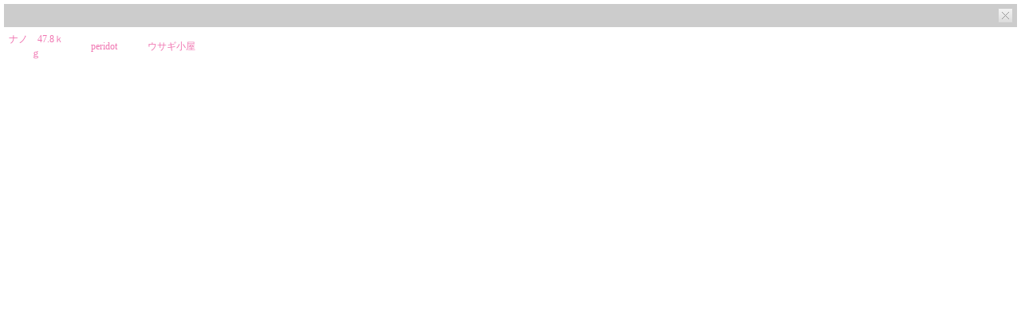

--- FILE ---
content_type: text/html; charset=EUC-JP
request_url: https://kirei-navi.jp/member.php?keepThis=true&TB_iframe=true&height=335&width=420&type=r&id=66454
body_size: 3313
content:

<HTML>
<HEAD>
<TITLE>キレイナビ－ダイエット、スキンケア、メイクなど美容情報満載のWEBマガジン</TITLE>
<META HTTP-EQUIV="Content-Type" CONTENT="text/html; CHARSET=EUC-JP">
<META HTTP-EQUIV="Content-Style-Type" CONTENT="text/css">
<META NAME="keywords" CONTENT="キレイナビ,美容,モニター,コスメ,ダイエット,スキンケア,ファッション,ネイル,ヘア,ポイントサイト">
<META NAME="description" CONTENT="キレイナビはスキンケアやダイエット、メイク、ネイルなどの美容情報を毎日配信するWEBマガジン！記事のシェアやサイト利用でポイントが貯まるお得なサイトです！">
<LINK REL="shortcut icon" HREF="/images/favicon.ico">
<LINK REL="apple-touch-icon" HREF="/sp/images/iphone_kireinavi.gif">
<LINK HREF="include/stylesheet.css" REL="stylesheet" TYPE="text/css">
<SCRIPT LANGUAGE="JavaScript" SRC="include/func.js"></SCRIPT>
<SCRIPT LANGUAGE="JavaScript" SRC="include/mouseover.js"></SCRIPT>
<script type="text/javascript" src="js/swf2js.js"></script>
<script type="text/javascript">
  var _gaq = _gaq || [];
  _gaq.push(['_setAccount', 'UA-22953646-1']);
  _gaq.push(['_trackPageview']);

  (function() {
    var ga = document.createElement('script'); ga.type = 'text/javascript'; ga.async = true;
    ga.src = ('https:' == document.location.protocol ? 'https://ssl' : 'http://www') + '.google-analytics.com/ga.js';
    var s = document.getElementsByTagName('script')[0]; s.parentNode.insertBefore(ga, s);
  })();
</script>
<script type="text/javascript" src="http://sh.adingo.jp/?G=1000008433&guid=ON"></script>
<SCRIPT Language="JavaScript">
<!--
function fncMove(visitorid) {
	parent.fncMove(visitorid);
	parent.tb_remove();
}
//-->
</SCRIPT>
</HEAD>
<BODY BGCOLOR=#FFFFFF TOPMARGIN=0 LEFTMARGIN=0 STYLE="background:url(images/null.gif);">
<TABLE CELLSPACING=0 CELLPADDING=0 BORDER=0 WIDTH=100%>
	<TR><TD COLSPAN=3><IMG SRC="images/null.gif" HEIGHT=5></TD></TR>
	<TR>
	<TD WIDTH=5><IMG SRC="images/null.gif" WIDTH=5></TD>
	<TD>
	<TABLE CELLSPACING=5 CELLPADDING=0 BORDER=0 BGCOLOR=#CCCCCC WIDTH=100%>
		<TR><TD ALIGN="RIGHT"><A HREF="javascript:;" OnClick="javascript:parent.tb_remove();"><IMG SRC="images/renewal/mem_close.gif" BORDER=0></A></TD></TR>
	</TABLE>
	</TD>
	<TD WIDTH=5><IMG SRC="images/null.gif" WIDTH=5></TD>
	</TR>
	<TR><TD COLSPAN=3>
	<TABLE CELLSPACING=5 CELLPADDING=0 BORDER=0>
<TR>
<TD WIDTH=80 ALIGN="CENTER"><A HREF="JavaScript:;" OnClick="fncMove('Xj67zUeqpHcVabAhZmn164QPEAnwd7c0');"><IMG SRC="image.php?file=..%2Fimages%2Fportrait%2FrBmpVG6ghBYTadEnhxzFMFQlcapQ9fCc2.jpg" BORDER=0></A><BR><A HREF="JavaScript:;" OnClick="fncMove('Xj67zUeqpHcVabAhZmn164QPEAnwd7c0');" CLASS="pink" STYLE="line-height:18px;">ナノ　47.8ｋｇ</A></TD>
<TD WIDTH=80 ALIGN="CENTER"><A HREF="JavaScript:;" OnClick="fncMove('4sjzGAjKiZJbYVTPgJiLp8MzZuqUaTDj');"><IMG SRC="image.php?file=..%2Fimages%2Fportrait%2FqMxtcQJw0XxvYBpROhm5FHKRhiqeQzPb2.jpg" BORDER=0></A><BR><A HREF="JavaScript:;" OnClick="fncMove('4sjzGAjKiZJbYVTPgJiLp8MzZuqUaTDj');" CLASS="pink" STYLE="line-height:18px;">peridot</A></TD>
<TD WIDTH=80 ALIGN="CENTER"><A HREF="JavaScript:;" OnClick="fncMove('UGcJKyHckLprFFxde1AXltL9TYkcS5AE');"><IMG SRC="image.php?file=..%2Fimages%2Fportrait%2FoiI1qkjScFlpFH1jmCMl14LVrym6ydkq2.jpg" BORDER=0></A><BR><A HREF="JavaScript:;" OnClick="fncMove('UGcJKyHckLprFFxde1AXltL9TYkcS5AE');" CLASS="pink" STYLE="line-height:18px;">ウサギ小屋</A></TD>
	</TABLE>
	</TD></TR>
</TABLE>
</BODY>
</HTML>



--- FILE ---
content_type: text/css
request_url: https://kirei-navi.jp/include/stylesheet.css
body_size: 14804
content:
body, table, tr, td {font-size:12px; color:#000000; font-weight: normal; line-height:15px; font-family:"ＭＳ Ｐゴシック","Osaka";}
.b10n	{font-size:10px; color: #000000; font-weight: normal; line-height:12px; font-family:"ＭＳ Ｐゴシック", "Osaka"}
.b10b	{font-size:10px; color: #000000; font-weight: bold; line-height:12px; font-family:"ＭＳ Ｐゴシック", "Osaka"}
.r10n	{font-size:10px; color: #FF0000; font-weight: normal; line-height:12px; font-family:"ＭＳ Ｐゴシック", "Osaka"}
.b12b	{font-size:12px; color: #000000; font-weight: bold; line-height:15px; font-family:"ＭＳ Ｐゴシック", "Osaka"}
.n12n	{font-size:12px; color: #710A1C; font-weight: normal; line-height:15px; font-family:"ＭＳ Ｐゴシック", "Osaka"}
.b12h	{font-size:12px; color: #000000; font-weight: normal; line-height:20px; font-family:"ＭＳ Ｐゴシック", "Osaka"}
.b14n	{font-size:14px; color: #000000; font-weight: normal; line-height:17px; font-family:"ＭＳ Ｐゴシック", "Osaka"}
.b14b	{font-size:14px; color: #000000; font-weight: bold; line-height:17px; font-family:"ＭＳ Ｐゴシック", "Osaka"}
.g10n	{font-size:10px; color: #333333; font-weight: normal; line-height:12px; font-family:"ＭＳ Ｐゴシック", "Osaka"}
.g12n	{font-size:12px; color: #666666; font-weight: normal; line-height:15px; font-family:"ＭＳ Ｐゴシック", "Osaka"}
.g12b	{font-size:12px; color: #666666; font-weight: bold; line-height:15px; font-family:"ＭＳ Ｐゴシック", "Osaka"}
.g14b	{font-size:14px; color: #666666; font-weight: bold; line-height:18px; font-family:"ＭＳ Ｐゴシック", "Osaka"}
.r12n	{font-size:12px; color: #FF0000; font-weight: normal; line-height:15px; font-family:"ＭＳ Ｐゴシック", "Osaka"}
.r12b	{font-size:12px; color: #FF0000; font-weight: bold; line-height:15px; font-family:"ＭＳ Ｐゴシック", "Osaka"}
.p10n	{font-size:10px; color: #FF3366; font-weight: normal; line-height:12px; font-family:"ＭＳ Ｐゴシック", "Osaka"}
.p12n	{font-size:12px; color: #FF3366; font-weight: normal; line-height:15px; font-family:"ＭＳ Ｐゴシック", "Osaka"}
.p12b	{font-size:12px; color: #FF3366; font-weight: bold; line-height:15px; font-family:"ＭＳ Ｐゴシック", "Osaka"}
.l12n	{font-size:12px; color: #812F58; font-weight: normal; line-height:15px; font-family:"ＭＳ Ｐゴシック", "Osaka"}
.p14b	{font-size:14px; color: #FF3366; font-weight: bold; line-height:17px; font-family:"ＭＳ Ｐゴシック", "Osaka"}
.w12n	{font-size:12px; color: #FFFFFF; font-weight: normal; line-height:15px; font-family:"ＭＳ Ｐゴシック", "Osaka"}
.w12b	{font-size:12px; color: #FFFFFF; font-weight: bold; line-height:15px; font-family:"ＭＳ Ｐゴシック", "Osaka"}
.w14b	{font-size:14px; color: #FFFFFF; font-weight: bold; line-height:17px; font-family:"ＭＳ Ｐゴシック", "Osaka"}
.e12b	{font-size:12px; color: #00CC00; font-weight: bold; line-height:15px; font-family:"ＭＳ Ｐゴシック", "Osaka"}
.h12b	{font-size:12px; color: #339900; font-weight: bold; line-height:15px; font-family:"ＭＳ Ｐゴシック", "Osaka"}
.f12b	{font-size:12px; color: #009999; font-weight: bold; line-height:15px; font-family:"ＭＳ Ｐゴシック", "Osaka"}
.n10n	{font-size:10px; color: #663300; font-weight: normal; line-height:12px; font-family:"ＭＳ Ｐゴシック", "Osaka"}
.n12b	{font-size:12px; color: #663300; font-weight: bold; line-height:15px; font-family:"ＭＳ Ｐゴシック", "Osaka"}
.u12n	{font-size:12px; color: #D22C74; font-weight: normal; line-height:15px; font-family:"ＭＳ Ｐゴシック", "Osaka"}
.u10n	{font-size:10px; color: #CC0099; font-weight: normal; line-height:12px; font-family:"ＭＳ Ｐゴシック", "Osaka"}
.u12b	{font-size:12px; color: #CC0099; font-weight: bold; line-height:15px; font-family:"ＭＳ Ｐゴシック", "Osaka"}
.u14b	{font-size:12px; color: #D22C74; font-weight: bold; line-height:17px; font-family:"ＭＳ Ｐゴシック", "Osaka"}
.e10n	{font-size:10px; color: #009999; font-weight: normal; line-height:12px; font-family:"ＭＳ Ｐゴシック", "Osaka"}
.l16b	{font-size:16px; color: #0000FF; font-weight: bold; line-height:20px; font-family:"ＭＳ Ｐゴシック", "Osaka"}
.d16b	{font-size:16px; color: #69542E; font-weight: bold; line-height:20px; font-family:"ＭＳ Ｐゴシック", "Osaka"}
.o12n	{font-size:12px; color: #CC9900; font-weight: normal; line-height:15px; font-family:"ＭＳ Ｐゴシック", "Osaka"}
.o12b	{font-size:12px; color: #CC9900; font-weight: bold; line-height:15px; font-family:"ＭＳ Ｐゴシック", "Osaka"}

a:active	{color: #0000FF; text-decoration:none}
a:link		{color: #0000FF; text-decoration:none}
a:visited	{color: #0000FF; text-decoration:none}
a:hover		{color: #0000FF; text-decoration:underline}

a:active.brown	{color: #710A1C; text-decoration:none}
a:link.brown	{color: #710A1C; text-decoration:none}
a:visited.brown	{color: #710A1C; text-decoration:none}
a:hover.brown	{color: #710A1C; text-decoration:underline}

a:active.blog1	{color: #EB4189; text-decoration:none}
a:link.blog1	{color: #EB4189; text-decoration:none}
a:visited.blog1	{color: #EB4189; text-decoration:none}
a:hover.blog1	{color: #EB4189; text-decoration:underline}

a:active.blog2	{color: #009999; text-decoration:none}
a:link.blog2	{color: #009999; text-decoration:none}
a:visited.blog2	{color: #009999; text-decoration:none}
a:hover.blog2	{color: #009999; text-decoration:underline}

a:active.blog3	{color: #333333; text-decoration:none}
a:link.blog3	{color: #333333; text-decoration:none}
a:visited.blog3	{color: #333333; text-decoration:none}
a:hover.blog3	{color: #333333; text-decoration:underline}

a:active.tb	{color: #EB4189; text-decoration:none}
a:link.tb	{color: #EB4189; text-decoration:none}
a:visited.tb	{color: #EB4189; text-decoration:none}
a:hover.tb	{color: #EB4189; text-decoration:underline}

a:active.tbs	{font-size:10px; color: #333333; text-decoration:none}
a:link.tbs	{font-size:10px; color: #333333; text-decoration:none}
a:visited.tbs	{font-size:10px; color: #333333; text-decoration:none}
a:hover.tbs	{font-size:10px; color: #333333; text-decoration:underline}

a:active.ntb	{font-size:10px; color: #009999; text-decoration:none}
a:link.ntb	{font-size:10px; color: #009999; text-decoration:none}
a:visited.ntb	{font-size:10px; color: #009999; text-decoration:none}
a:hover.ntb	{font-size:10px; color: #009999; text-decoration:underline}

a:active.nblog	{font-size:10px; color: #FF3366; text-decoration:none}
a:link.nblog	{font-size:10px; color: #FF3366; text-decoration:none}
a:visited.nblog	{font-size:10px; color: #FF3366; text-decoration:none}
a:hover.nblog	{font-size:10px; color: #FF3366; text-decoration:underline}

a:active.comnew	{font-size:10px; color: #660000; text-decoration:none}
a:link.comnew	{font-size:10px; color: #660000; text-decoration:none}
a:visited.comnew{font-size:10px; color: #660000; text-decoration:none}
a:hover.comnew	{font-size:10px; color: #660000; text-decoration:underline}

a:active.compop	{font-size:10px; color: #dd2776; text-decoration:none}
a:link.compop	{font-size:10px; color: #dd2776; text-decoration:none}
a:visited.compop{font-size:10px; color: #dd2776; text-decoration:none}
a:hover.compop	{font-size:10px; color: #dd2776; text-decoration:underline}

a:active.rewsrc	{color: #FFFFFF; text-decoration:none}
a:link.rewsrc	{color: #FFFFFF; text-decoration:none}
a:visited.rewsrc{color: #FFFFFF; text-decoration:none}
a:hover.rewsrc	{color: #FFFFFF; text-decoration:underline}

a:active.recommend1	{color: #CC0066; font-weight: bold; text-decoration:none}
a:link.recommend1	{color: #CC0066; font-weight: bold; text-decoration:none}
a:visited.recommend1	{color: #CC0066; font-weight: bold; text-decoration:none}
a:hover.recommend1	{color: #CC0066; font-weight: bold; text-decoration:underline}

a:active.recommend2	{color: #CC0066; text-decoration:none}
a:link.recommend2	{color: #CC0066; text-decoration:none}
a:visited.recommend2	{color: #CC0066; text-decoration:none}
a:hover.recommend2	{color: #CC0066; text-decoration:underline}

a:active.top	{color: #666666; text-decoration:none}
a:link.top	{color: #666666; text-decoration:none}
a:visited.top	{color: #666666; text-decoration:none}
a:hover.top	{color: #666666; text-decoration:underline}

a:active.keyword	{color: #333333; text-decoration:none}
a:link.keyword		{color: #333333; text-decoration:none}
a:visited.keyword	{color: #333333; text-decoration:none}
a:hover.keyword		{color: #333333; text-decoration:underline}

a:active.present	{font-size:10px; color: #333333; text-decoration:none}
a:link.present		{font-size:10px; color: #333333; text-decoration:none}
a:visited.present	{font-size:10px; color: #333333; text-decoration:none}
a:hover.present		{font-size:10px; color: #333333; text-decoration:underline}

a:active.websearch1	{color: #E54F95; text-decoration:none}
a:link.websearch1	{color: #E54F95; text-decoration:none}
a:visited.websearch1	{color: #E54F95; text-decoration:none}
a:hover.websearch1	{color: #E54F95; text-decoration:underline}

a:active.websearch2	{font-size:10px; color: #FFFFFF; text-decoration:none}
a:link.websearch2	{font-size:10px; color: #FFFFFF; text-decoration:none}
a:visited.websearch2	{font-size:10px; color: #FFFFFF; text-decoration:none}
a:hover.websearch2	{font-size:10px; color: #FFFFFF; text-decoration:underline}

a:active.b12u	{color: #0000FF; text-decoration:underline}
a:link.b12u	{color: #0000FF; text-decoration:underline}
a:visited.b12u	{color: #0000FF; text-decoration:underline}
a:hover.b12u	{color: #0000FF; text-decoration:underline}

a:active.g12u	{color: #333333; text-decoration:underline}
a:link.g12u	{color: #333333; text-decoration:underline}
a:visited.g12u	{color: #333333; text-decoration:underline}
a:hover.g12u	{color: #333333; text-decoration:underline}

a:active.gold	{color: #CC9900; text-decoration:none}
a:link.gold	{color: #CC9900; text-decoration:none}
a:visited.gold	{color: #CC9900; text-decoration:none}
a:hover.gold	{color: #CC9900; text-decoration:underline}

#dropframe {
	position: absolute;
	background-color: #ffffff;
	border-top: 1px solid #7f9db9;
	border-right: 1px solid #7f9db9;
	border-bottom: 1px solid #7f9db9;
	border-left: 1px solid #7f9db9;
	padding: 0px 0px 0px 0px;
	cursor: pointer;
}

.rankingframe {
	width: 150px;
	background-color: #ffffff;
	border-top: 0px solid #ffffff;
	border-right: 1px solid #de2976;
	border-bottom: 1px solid #de2976;
	border-left: 1px solid #de2976;
	padding: 0px 0px 0px 0px;
}

#blogheader {
	width: 800px;
	background-color: #ffffff;
	padding: 0px 0px 0px 0px;
	background-image: url(../images/blog_header_bg.gif);
	background-repeat: repeat-x;
}

#trackback {
	width: 440px;
	border-style: dashed;
	border-width: 1px;
	border-color: #009999;
	border-collapse: collapse;
	background-color: #d6efef;
	padding: 0px 0px 0px 0px;
}

#comheader {
	width: 800px;
	background-color: #ffffff;
	padding: 0px 0px 0px 0px;
	background-image: url(../images/com_header_bg.gif);
	background-repeat: repeat-x;
}

.community {
	width: 600px;
	border-style: dashed;
	border-width: 1px;
	border-color: #f38db8;
	border-collapse: collapse;
	background-color: #fef5f9;
	padding: 0px 0px 0px 0px;
}

#communitytb {
	width: 500px;
	border-style: dashed;
	border-width: 1px;
	border-color: #f174ae;
	border-collapse: collapse;
	background-color: #fef5f8;
	padding: 0px 0px 0px 0px;
}

.overture	{font-size:12px; color: #454B51; font-weight: normal; line-height:15px; font-family:"ＭＳ Ｐゴシック", "Osaka"}

a:active.overture	{font-size:12px; color: #454B51; text-decoration:underline}
a:link.overture		{font-size:12px; color: #454B51; text-decoration:underline}
a:visited.overture	{font-size:12px; color: #454B51; text-decoration:underline}
a:hover.overture	{font-size:12px; color: #454B51; text-decoration:underline}

body {background:url(../images/renewal3/bg.gif);background-repeat:repeat-x;}

a:active.darkbrown	{color: #6c6659; text-decoration:none}
a:link.darkbrown	{color: #6c6659; text-decoration:none}
a:visited.darkbrown	{color: #6c6659; text-decoration:none}
a:hover.darkbrown	{color: #6c6659; text-decoration:underline}

a:active.pink	{color: #f075b1; text-decoration:none}
a:link.pink	{color: #f075b1; text-decoration:none}
a:visited.pink	{color: #f075b1; text-decoration:none}
a:hover.pink	{color: #f075b1; text-decoration:underline}

a:active.white	{color: #ffffff; text-decoration:none}
a:link.white	{color: #ffffff; text-decoration:none}
a:visited.white	{color: #ffffff; text-decoration:none}
a:hover.white	{color: #ffffff; text-decoration:underline}

a:active.black	{color: #000000; text-decoration:none}
a:link.black	{color: #000000; text-decoration:none}
a:visited.black	{color: #000000; text-decoration:none}
a:hover.black	{color: #000000; text-decoration:underline}

a:active.underline	{text-decoration:underline}
a:link.underline	{text-decoration:underline}
a:visited.underline	{text-decoration:underline}
a:hover.underline	{text-decoration:none}

a:active.nounderline	{text-decoration:none}
a:link.nounderline	{text-decoration:none}
a:visited.nounderline	{text-decoration:none}
a:hover.nounderline	{text-decoration:none}

.d10n	{font-size:10px; color: #6c6659; font-weight: normal; line-height:12px; font-family:"ＭＳ Ｐゴシック", "Osaka"}
.d12n	{font-size:12px; color: #6c6659; font-weight: normal; line-height:15px; font-family:"ＭＳ Ｐゴシック", "Osaka"}
.d14n	{font-size:14px; color: #6c6659; font-weight: normal; line-height:18px; font-family:"ＭＳ Ｐゴシック", "Osaka"}
.d10b	{font-size:10px; color: #6c6659; font-weight: bold; line-height:12px; font-family:"ＭＳ Ｐゴシック", "Osaka"}
.d12b	{font-size:12px; color: #6c6659; font-weight: bold; line-height:15px; font-family:"ＭＳ Ｐゴシック", "Osaka"}
.d14b	{font-size:14px; color: #6c6659; font-weight: bold; line-height:18px; font-family:"ＭＳ Ｐゴシック", "Osaka"}
.d16b	{font-size:16px; color: #6c6659; font-weight: bold; line-height:20px; font-family:"ＭＳ Ｐゴシック", "Osaka"}
.k10n	{font-size:10px; color: #f075b1; font-weight: normal; line-height:12px; font-family:"ＭＳ Ｐゴシック", "Osaka"}
.k12n	{font-size:12px; color: #f075b1; font-weight: normal; line-height:15px; font-family:"ＭＳ Ｐゴシック", "Osaka"}
.k14n	{font-size:14px; color: #f075b1; font-weight: normal; line-height:18px; font-family:"ＭＳ Ｐゴシック", "Osaka"}
.k10b	{font-size:10px; color: #f075b1; font-weight: bold; line-height:12px; font-family:"ＭＳ Ｐゴシック", "Osaka"}
.k12b	{font-size:12px; color: #f075b1; font-weight: bold; line-height:15px; font-family:"ＭＳ Ｐゴシック", "Osaka"}
.k14b	{font-size:14px; color: #f075b1; font-weight: bold; line-height:18px; font-family:"ＭＳ Ｐゴシック", "Osaka"}
.a14b	{font-size:12px; color: #872166; font-weight: bold; line-height:18px; font-family:"ＭＳ Ｐゴシック", "Osaka"}
.d16n	{font-size:16px; color: #673200; font-weight: normal; line-height:20px; font-family:"ＭＳ Ｐゴシック", "Osaka"}
.g16b	{font-size:16px; color: #9a8439; font-weight: bold; line-height:20px; font-family:"ＭＳ Ｐゴシック", "Osaka"}
.w16b	{font-size:16px; color: #ffffff; font-weight: bold; line-height:20px; font-family:"ＭＳ Ｐゴシック", "Osaka"}


--- FILE ---
content_type: text/javascript
request_url: https://kirei-navi.jp/include/mouseover.js
body_size: 1787
content:
function NW(url) {
	var newwin;
	var windowFeatures = "resizable,width=520,height=400,scrollbars=yes";

	newwin = window.open("", "ImgWindow", windowFeatures);
	newwin.location.href = url;
}

function NX(url) {
	var newwin;
	var windowFeatures = "resizable,width=520,height=400,scrollbars=yes";

	newwin = window.open("", "ImgWindow02", windowFeatures);
	newwin.location.href = url;
}

function NY(url) {
	var newwin;
	var windowFeatures = "resizable,width=620,height=400,scrollbars=yes";

	newwin = window.open("", "ImgWindow02", windowFeatures);
	newwin.location.href = url;
}

function MM_swapImgRestore() { //v3.0
	var i, x , a = document.MM_sr;
	
	for(i = 0; a && i < a.length && (x = a[i]) && x.oSrc; i++) x.src = x.oSrc;
}

function MM_preloadImages() { //v3.0
	var d = document;
	
	if (d.images) {
		if (!d.MM_p) d.MM_p=new Array();
		var i, j = d.MM_p.length, a = MM_preloadImages.arguments;
		for (i = 0; i < a.length; i++) {
			if (a[i].indexOf("#") != 0) {
				d.MM_p[j] = new Image;
				d.MM_p[j++].src = a[i];
			}
		}
	}
}

function MM_findObj(n, d) { //v4.01
	var p, i, x;
	
	if (!d) d = document;
	if ((p = n.indexOf("?")) > 0 && parent.frames.length) {
		d = parent.frames[n.substring(p+1)].document;
		n = n.substring(0, p);
	}
	if (!(x = d[n]) && d.all) x = d.all[n];
	for (i = 0; !x && i < d.forms.length; i++) x = d.forms[i][n];
	for (i = 0; !x && d.layers && i < d.layers.length; i++) x = MM_findObj(n, d.layers[i].document);
	if (!x && d.getElementById) x = d.getElementById(n);
	
	return x;
}

function MM_swapImage() { //v3.0
	var i, j = 0, x, a = MM_swapImage.arguments;
	
	document.MM_sr = new Array;
	for (i = 0; i < (a.length-2); i += 3) {
		if ((x = MM_findObj(a[i])) != null) {
			document.MM_sr[j++]=x;
			if (!x.oSrc) x.oSrc = x.src;
			x.src = a[i+2];
		}
	}
}
